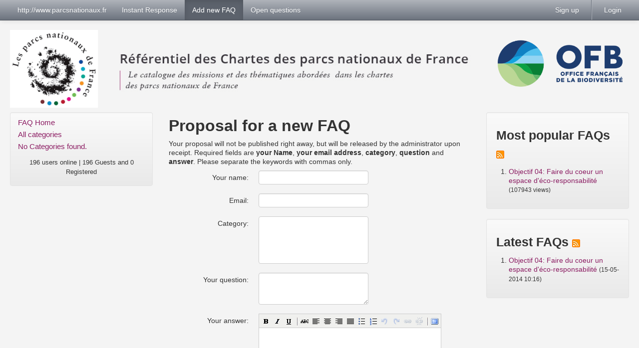

--- FILE ---
content_type: text/html;charset=UTF-8
request_url: https://referentiel-chartes-parcsnationaux.ofb.fr/index.php?sid=17595171&lang=en&action=add&cat=0
body_size: 4032
content:
<!doctype html>
<!--[if lt IE 7 ]> <html lang="en" class="no-js ie6"> <![endif]-->
<!--[if IE 7 ]> <html lang="en" class="no-js ie7"> <![endif]-->
<!--[if IE 8 ]> <html lang="en" class="no-js ie8"> <![endif]-->
<!--[if IE 9 ]> <html lang="en" class="no-js ie9"> <![endif]-->
<!--[if (gt IE 9)|!(IE)]><!--> <html lang="en" class="no-js"> <!--<![endif]-->
<head>
    <meta charset="utf-8">
    <meta http-equiv="X-UA-Compatible" content="IE=edge,chrome=1">
    
    <title>Parcs nationaux de France - Référentiel Charte -  powered by phpMyFAQ 2.8.1</title>
    <base href="https://referentiel-chartes-parcsnationaux.ofb.fr//" />
    
    <meta name="description" content="">
    <meta name="author" content="Parcs Nationaux de France">
    <meta name="viewport" content="width=device-width; initial-scale=1.0; maximum-scale=1.0;">
    <meta name="application-name" content="phpMyFAQ 2.8.1">
    <meta name="copyright" content="(c) 2001-2013 phpMyFAQ Team">
    <meta name="publisher" content="Parcs Nationaux de France">
    <meta name="robots" content="INDEX, FOLLOW">
    <meta name="revisit-after" content="7 days">
    <meta name="MSSmartTagsPreventParsing" content="true">

    <!-- Share on Facebook -->
    <meta property="og:title" content="Parcs nationaux de France - Référentiel Charte -  powered by phpMyFAQ 2.8.1" />
    <meta property="og:description" content="" />
    <meta property="og:image" content="" />

    <link rel="stylesheet" href="assets/template/default/css/style.css?v=1">
    <link rel="shortcut icon" href="assets/template/default/favicon.ico">
    <link rel="apple-touch-icon" href="assets/template/default/apple-touch-icon.png">
    <link rel="canonical" href="http://referentiel-chartes-parcsnationaux.ofb.fr/index.php?sid=17595171&lang=en&action=add&cat=0">

    <script src="assets/js/libs/modernizr.min.js"></script>
    <script src="assets/js/libs/jquery.min.js"></script>
    <script src="assets/js/phpmyfaq.js"></script>

    <link rel="alternate" title="News RSS Feed" type="application/rss+xml" href="feed/news/rss.php">
    <link rel="alternate" title="TopTen RSS Feed" type="application/rss+xml" href="feed/topten/rss.php">
    <link rel="alternate" title="Latest FAQ Records RSS Feed" type="application/rss+xml" href="feed/latest/rss.php">
    <link rel="alternate" title="Open Questions RSS Feed" type="application/rss+xml" href="feed/openquestions/rss.php">
    <link rel="search" type="application/opensearchdescription+xml" title="Parcs nationaux de France - Référentiel Charte" href="https://referentiel-chartes-parcsnationaux.ofb.fr//opensearch.php">

<!-- Matomo -->
<script type="text/javascript">
 var _paq = window._paq || [];
 /* tracker methods like "setCustomDimension" should be called before "trackPageView" */
 _paq.push(['trackPageView']);
 _paq.push(['enableLinkTracking']);
 (function() {
 var u="https://wwwstats.brgm.fr/";
 _paq.push(['setTrackerUrl', u+'piwik.php']);
 _paq.push(['setSiteId', '274']);
 var d=document, g=d.createElement('script'), s=d.getElementsByTagName('script')[0];
 g.type='text/javascript'; g.async=true; g.defer=true; g.src=u+'piwik.js'; s.parentNode.insertBefore(g,s);
 })();
</script>
<!-- End Matomo Code -->

</head>
<body dir="ltr">

<!--[if lt IE 8 ]>
<div class="internet-explorer-error">
    Do you know that your Internet Explorer is out of date?<br/>
    Please use Internet Explorer 8+, Mozilla Firefox 4+, Google Chrome, Apple Safari 5+ or Opera 11+
</div>
 <![endif]-->

<div class="navbar navbar-fixed-top">
    <div class="navbar-inner">
      <div class="container-fluid">
        <button type="button" class="btn btn-navbar" data-toggle="collapse" data-target=".nav-collapse">
                <span class="icon-bar"></span>
                <span class="icon-bar"></span>
                <span class="icon-bar"></span>
        </button>
           <!--<a class="brand" title="Parcs nationaux de France - Référentiel Charte" href="https://referentiel-chartes-parcsnationaux.ofb.fr/"><span class=""></span> Parcs nationaux de France - Référentiel Charte</a>-->
		   
            <nav class="nav-collapse">
          <ul class="nav">
		  <li><a href="http://www.parcsnationaux.fr">http://www.parcsnationaux.fr</a></li>
                    <li class=""><a href="index.php?sid=17595171&amp;lang=en&amp;action=instantresponse">Instant Response</a></li>
                    <li class="active"><a href="index.php?sid=17595171&amp;lang=en&amp;action=add&cat=0">Add new FAQ</a></li>
                  
                    <li class=""><a href="index.php?sid=17595171&amp;lang=en&amp;action=open">Open questions</a></li>
            </ul>
              <ul class="nav pull-right">
                    
                    <li class=""><a href="?action=register">Sign up</a></li>
                    <li class="divider-vertical"></li>
                    <li class=""><a href="?action=login">Login</a></li>
                    
                     </p>
                </ul>
        </nav>
      </div>
  </div>
</div>

<section id="content" class="container-fluid">
  <div class="bandeau">
     <img src="images/bandeauv2.jpg" width="1024" height="111" alt="pnx">
     <img src="images/logo-ofb.png" width="300" height="111" alt="logo OFB">
  </div>
  <div class="row-fluid">
      <div class="span3" id="leftContent">
            <div class="well categories">
              <ul class="nav nav-list">
                  <li class="home"><a href="index.php?sid=17595171&amp;lang=en&amp;">FAQ Home</a></li>
                  <li><a href="index.php?sid=17595171&amp;lang=en&amp;action=show">All categories</a></li>
                  <li class="divider-horizontal"></li>
                  <li><a href="#">No Categories found.</a></li>
              </ul>
                <div class="users-online">
                    <small>196 users online | 196 Guests and 0 Registered</small>
                </div>
            </div>
    </div>
        <div class="span6" id="mainContent">
            
            
            <h2>Proposal for a new FAQ</h2>
            
            <p>Your proposal will not be published right away, but will be released by the administrator upon receipt. Required  fields are <strong>your Name</strong>, <strong>your email address</strong>, <strong>category</strong>, <strong>question</strong> and <strong>answer</strong>. Please separate the keywords with commas only.</p>
            <form id="formValues" action="#" method="post" class="form-horizontal">
                <input type="hidden" name="lang" id="lang" value="en" />
                <input type="hidden" value="" id="openQuestionID" name="openQuestionID" />
                
                <div class="control-group">
                    <label class="control-label" for="name">Your name:</label>
                    <div class="controls">
                        <input type="text" name="name" id="name" value="" required>
                    </div>
                </div>
                <div class="control-group">
                    <label class="control-label" for="email">Email:</label>
                    <div class="controls">
                        <input type="email" name="email" id="email" value="" required>
                    </div>
                </div>
                <div class="control-group">
                    <label class="control-label" for="rubrik">Category:</label>
                    <div class="controls">
                        <select name="rubrik[]" id="rubrik" multiple="multiple" size="5" required>
                        
                        </select>
                    </div>
                </div>
                <div class="control-group">
                    <label class="control-label" for="question">Your question:</label>
                    <div class="controls">
                        <textarea cols="37" rows="3" name="question" id="question" required="required" ></textarea>
                    </div>
                </div>
                <div class="control-group">
                    <label class="control-label" for="answer">Your answer:</label>
                    <div class="controls">
                        <textarea cols="37" rows="10" name="answer" id="answer" required="required"></textarea>
                    </div>
                </div>
                <div class="control-group">
                    <label class="control-label" for="keywords">Keywords:</label>
                    <div class="controls">
                        <input type="text" name="keywords" id="keywords" />
                    </div>
                </div>
                <div class="control-group">
                    <label class="control-label" for="contentlink">Link for this FAQ:</label>
                    <div class="controls">
                        <input type="url" name="contentlink" id="contentlink" size="37" value="http://" />
                    </div>
                </div>
                <div class="control-group">    <label class="control-label"></label>    <div class="controls"><img id="captchaImage" src="/index.php?sid=17595171&amp;lang=en&amp;action=add&amp;gen=img&amp;ck=1768642050" height="40" width="165" border="0" alt="Chuck Norris has counted to infinity. Twice." title="click to refresh" />      </div></div><div class="control-group"><label class="control-label">Please enter the captcha code</label>    <div class="controls">        <div class="input-append"><input type="text" name="captcha" id="captcha" size="6" required><a class="btn" id="captcha-button" data-action="add"><i class="icon-refresh"></i></a>        </div>    </div></div>
                <div class="form-actions">
                    <button class="btn btn-primary" type="submit" id="submitfaq">
                        submit
                    </button>
                </div>
            </form>
            <div id="loader"></div>
            <div id="faqs"></div>
            
            <script src="admin/editor/tiny_mce.js?1768642050"></script>
            <script type="text/javascript">
                $(document).ready(function() {
                    tinyMCE.init({
                        mode : "exact",
                        language : "en",
                        elements : "answer",
                        theme : "advanced",
                        plugins : "fullscreen",
                        theme_advanced_buttons1 : "bold,italic,underline,|,strikethrough,justifyleft,justifycenter,justifyright,justifyfull,bullist,numlist,undo,redo,link,unlink,|,fullscreen",
                        theme_advanced_buttons2 : "",
                        theme_advanced_buttons3 : "",
                        theme_advanced_toolbar_location : "top",
                        theme_advanced_toolbar_align : "left",
                        theme_advanced_statusbar_location : "bottom",
                        use_native_selects : true,
                        entity_encoding : "raw",
                        extended_valid_elements : "code"
                    });
                });
            </script>
            
            <script type="text/javascript">
                $(document).ready(function() {
                    $('#submitfaq').click(function() {
                        if (typeof tinyMCE !== 'undefined' && undefined !== tinyMCE) {
                            tinyMCE.get("answer").setContent(tinyMCE.activeEditor.getContent());
                            document.getElementById("answer").value = tinyMCE.activeEditor.getContent();
                        }
                        saveFormValues('savefaq', 'faq');
                    });
                    $('form#formValues').submit(function() { return false; });
                });
            </script>

        </div>
        <div class="span3" id="rightContent">
                    
        <section class="well">
            <header>
                <h3>Most popular FAQs <a href="feed/topten/rss.php" target="_blank"><img src="assets/img/feed.png" width="16" height="16" alt="RSS" /></a></h3>
            </header>
            <ol>
                
                <li><a href="/index.php?sid=17595171&amp;lang=en&amp;action=artikel&amp;cat=0&amp;id=3230&amp;artlang=en">Objectif 04: Faire du coeur un espace d&#39;éco-responsabilité</a> <small>(107943 views)</small></li>
                
                
            </ol>
        </section>
        <section class="well">
            <header>
                <h3>Latest FAQs <a href="feed/latest/rss.php" target="_blank"><img src="assets/img/feed.png" width="16" height="16" alt="RSS" /></a></h3>
            </header>
            <ol>
                
                <li><a href="/index.php?sid=17595171&amp;lang=en&amp;action=artikel&amp;cat=0&amp;id=3230&amp;artlang=en">Objectif 04: Faire du coeur un espace d&#39;éco-responsabilité</a> <small>(15-05-2014 10:16)</small></li>
                
                
            </ol>
        </section>
            
        </div>
  </div>
</section>

<footer id="footer" class="container-fluid">
    <div class="row-fluid">
        <div class="span6">
            <ul class="footer-menu">
                <li><a href="index.php?sid=17595171&amp;lang=en&amp;action=sitemap&amp;lang=en">Sitemap</a></li>
               
                <li><a href="index.php?sid=17595171&amp;lang=en&amp;action=glossary">FAQ Glossary</a></li>
            </ul>
        </div>
        <div class="span6">
            <form action="?sid=" method="post" class="pull-right">
            <select class="language" name="language" id="language" size="1" onchange="this.form.submit();">
	<option value="ar">Arabic</option>
	<option value="eu">Basque</option>
	<option value="bn">Bengali</option>
	<option value="bs">Bosnian</option>
	<option value="pt-br">Brazilian Portuguese</option>
	<option value="zh">Chinese (Simplified)</option>
	<option value="tw">Chinese (Traditional)</option>
	<option value="cs">Czech</option>
	<option value="da">Danish</option>
	<option value="nl">Dutch</option>
	<option value="en" selected="selected">English</option>
	<option value="fi">Finnish</option>
	<option value="fr">French</option>
	<option value="de">German</option>
	<option value="el">Greek</option>
	<option value="he">Hebrew</option>
	<option value="hi">Hindi</option>
	<option value="hu">Hungarian</option>
	<option value="id">Indonesian</option>
	<option value="it">Italian</option>
	<option value="ja">Japanese</option>
	<option value="ko">Korean</option>
	<option value="lv">Latvian</option>
	<option value="lt">Lithuanian</option>
	<option value="ms">Malay</option>
	<option value="nb">Norwegian Bokm&aring;l</option>
	<option value="fa">Persian</option>
	<option value="pl">Polish</option>
	<option value="pt">Portuguese</option>
	<option value="ro">Romanian</option>
	<option value="ru">Russian</option>
	<option value="sr">Serbian</option>
	<option value="sk">Slovak</option>
	<option value="sl">Slovenian</option>
	<option value="es">Spanish</option>
	<option value="sv">Swedish</option>
	<option value="th">Thai</option>
	<option value="tr">Turkish</option>
	<option value="uk">Ukrainian</option>
	<option value="vi">Vietnamese</option>
	<option value="cy">Welsh</option>
</select>

                <input type="hidden" name="action" value="" />
            </form>
        </div>
    </div>
    <div class="row">
        <p class="copyright pull-right">
            powered by <a href="http://www.phpmyfaq.de" target="_blank">phpMyFAQ</a> 2.8.1
        </p>
    </div>
</footer>

</body>
</html>


--- FILE ---
content_type: application/javascript
request_url: https://referentiel-chartes-parcsnationaux.ofb.fr//admin/editor/themes/advanced/langs/en.js?1768642050
body_size: 2250
content:
tinyMCE.addI18n('en.advanced',{"underline_desc":"Underline (Ctrl+U)","italic_desc":"Italic (Ctrl+I)","bold_desc":"Bold (Ctrl+B)",dd:"Definition Description",dt:"Definition Term ",samp:"Code Sample",code:"Code",blockquote:"Block Quote",h6:"Heading 6",h5:"Heading 5",h4:"Heading 4",h3:"Heading 3",h2:"Heading 2",h1:"Heading 1",pre:"Preformatted",address:"Address",div:"DIV",paragraph:"Paragraph",block:"Format",fontdefault:"Font Family","font_size":"Font Size","style_select":"Styles","anchor_delta_height":"","anchor_delta_width":"","charmap_delta_height":"","charmap_delta_width":"","colorpicker_delta_height":"","colorpicker_delta_width":"","link_delta_height":"","link_delta_width":"","image_delta_height":"","image_delta_width":"","more_colors":"More Colors...","toolbar_focus":"Jump to tool buttons - Alt+Q, Jump to editor - Alt-Z, Jump to element path - Alt-X",newdocument:"Are you sure you want clear all contents?",path:"Path","clipboard_msg":"Copy/Cut/Paste is not available in Mozilla and Firefox.\nDo you want more information about this issue?","blockquote_desc":"Block Quote","help_desc":"Help","newdocument_desc":"New Document","image_props_desc":"Image Properties","paste_desc":"Paste (Ctrl+V)","copy_desc":"Copy (Ctrl+C)","cut_desc":"Cut (Ctrl+X)","anchor_desc":"Insert/Edit Anchor","visualaid_desc":"show/Hide Guidelines/Invisible Elements","charmap_desc":"Insert Special Character","backcolor_desc":"Select Background Color","forecolor_desc":"Select Text Color","custom1_desc":"Your Custom Description Here","removeformat_desc":"Remove Formatting","hr_desc":"Insert Horizontal Line","sup_desc":"Superscript","sub_desc":"Subscript","code_desc":"Edit HTML Source","cleanup_desc":"Cleanup Messy Code","image_desc":"Insert/Edit Image","unlink_desc":"Unlink","link_desc":"Insert/Edit Link","redo_desc":"Redo (Ctrl+Y)","undo_desc":"Undo (Ctrl+Z)","indent_desc":"Increase Indent","outdent_desc":"Decrease Indent","numlist_desc":"Insert/Remove Numbered List","bullist_desc":"Insert/Remove Bulleted List","justifyfull_desc":"Align Full","justifyright_desc":"Align Right","justifycenter_desc":"Align Center","justifyleft_desc":"Align Left","striketrough_desc":"Strikethrough","help_shortcut":"Press ALT-F10 for toolbar. Press ALT-0 for help","rich_text_area":"Rich Text Area","shortcuts_desc":"Accessability Help",toolbar:"Toolbar"});